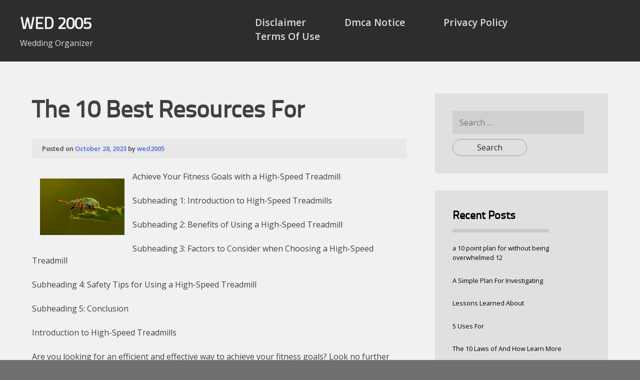

--- FILE ---
content_type: text/html; charset=UTF-8
request_url: http://www.wed2005.org/the-10-best-resources-for-8/
body_size: 8148
content:
<!doctype html>
<html lang="en-US">
<head>
	<meta charset="UTF-8">
	<meta name="viewport" content="width=device-width, initial-scale=1">
	<link rel="profile" href="http://gmpg.org/xfn/11">

	<title>The 10 Best Resources For &#8211; WED 2005</title>
<link rel='dns-prefetch' href='//fonts.googleapis.com' />
<link rel='dns-prefetch' href='//s.w.org' />
<link rel="alternate" type="application/rss+xml" title="WED 2005 &raquo; Feed" href="http://www.wed2005.org/feed/" />
<link rel="alternate" type="application/rss+xml" title="WED 2005 &raquo; Comments Feed" href="http://www.wed2005.org/comments/feed/" />
<link rel="alternate" type="application/rss+xml" title="WED 2005 &raquo; The 10 Best Resources For Comments Feed" href="http://www.wed2005.org/the-10-best-resources-for-8/feed/" />
		<script type="text/javascript">
			window._wpemojiSettings = {"baseUrl":"https:\/\/s.w.org\/images\/core\/emoji\/11\/72x72\/","ext":".png","svgUrl":"https:\/\/s.w.org\/images\/core\/emoji\/11\/svg\/","svgExt":".svg","source":{"concatemoji":"http:\/\/www.wed2005.org\/wp-includes\/js\/wp-emoji-release.min.js?ver=5.0.22"}};
			!function(e,a,t){var n,r,o,i=a.createElement("canvas"),p=i.getContext&&i.getContext("2d");function s(e,t){var a=String.fromCharCode;p.clearRect(0,0,i.width,i.height),p.fillText(a.apply(this,e),0,0);e=i.toDataURL();return p.clearRect(0,0,i.width,i.height),p.fillText(a.apply(this,t),0,0),e===i.toDataURL()}function c(e){var t=a.createElement("script");t.src=e,t.defer=t.type="text/javascript",a.getElementsByTagName("head")[0].appendChild(t)}for(o=Array("flag","emoji"),t.supports={everything:!0,everythingExceptFlag:!0},r=0;r<o.length;r++)t.supports[o[r]]=function(e){if(!p||!p.fillText)return!1;switch(p.textBaseline="top",p.font="600 32px Arial",e){case"flag":return s([55356,56826,55356,56819],[55356,56826,8203,55356,56819])?!1:!s([55356,57332,56128,56423,56128,56418,56128,56421,56128,56430,56128,56423,56128,56447],[55356,57332,8203,56128,56423,8203,56128,56418,8203,56128,56421,8203,56128,56430,8203,56128,56423,8203,56128,56447]);case"emoji":return!s([55358,56760,9792,65039],[55358,56760,8203,9792,65039])}return!1}(o[r]),t.supports.everything=t.supports.everything&&t.supports[o[r]],"flag"!==o[r]&&(t.supports.everythingExceptFlag=t.supports.everythingExceptFlag&&t.supports[o[r]]);t.supports.everythingExceptFlag=t.supports.everythingExceptFlag&&!t.supports.flag,t.DOMReady=!1,t.readyCallback=function(){t.DOMReady=!0},t.supports.everything||(n=function(){t.readyCallback()},a.addEventListener?(a.addEventListener("DOMContentLoaded",n,!1),e.addEventListener("load",n,!1)):(e.attachEvent("onload",n),a.attachEvent("onreadystatechange",function(){"complete"===a.readyState&&t.readyCallback()})),(n=t.source||{}).concatemoji?c(n.concatemoji):n.wpemoji&&n.twemoji&&(c(n.twemoji),c(n.wpemoji)))}(window,document,window._wpemojiSettings);
		</script>
		<style type="text/css">
img.wp-smiley,
img.emoji {
	display: inline !important;
	border: none !important;
	box-shadow: none !important;
	height: 1em !important;
	width: 1em !important;
	margin: 0 .07em !important;
	vertical-align: -0.1em !important;
	background: none !important;
	padding: 0 !important;
}
</style>
<link rel='stylesheet' id='wp-block-library-css'  href='http://www.wed2005.org/wp-includes/css/dist/block-library/style.min.css?ver=5.0.22' type='text/css' media='all' />
<link rel='stylesheet' id='bizmark-fonts-css'  href='//fonts.googleapis.com/css?family=Open+Sans%3A400%2C600%2C700&#038;ver=5.0.22' type='text/css' media='all' />
<link rel='stylesheet' id='bizmark-style-css'  href='http://www.wed2005.org/wp-content/themes/bizmark/style.css?ver=5.0.22' type='text/css' media='all' />
<script type='text/javascript' src='http://www.wed2005.org/wp-includes/js/jquery/jquery.js?ver=1.12.4'></script>
<script type='text/javascript' src='http://www.wed2005.org/wp-includes/js/jquery/jquery-migrate.min.js?ver=1.4.1'></script>
<link rel='https://api.w.org/' href='http://www.wed2005.org/wp-json/' />
<link rel="EditURI" type="application/rsd+xml" title="RSD" href="http://www.wed2005.org/xmlrpc.php?rsd" />
<link rel="wlwmanifest" type="application/wlwmanifest+xml" href="http://www.wed2005.org/wp-includes/wlwmanifest.xml" /> 
<link rel='prev' title='&#8211; My Most Valuable Tips' href='http://www.wed2005.org/my-most-valuable-tips-5/' />
<link rel='next' title='5 Takeaways That I Learned About' href='http://www.wed2005.org/5-takeaways-that-i-learned-about-10/' />
<meta name="generator" content="WordPress 5.0.22" />
<link rel="canonical" href="http://www.wed2005.org/the-10-best-resources-for-8/" />
<link rel='shortlink' href='http://www.wed2005.org/?p=589' />
<link rel="alternate" type="application/json+oembed" href="http://www.wed2005.org/wp-json/oembed/1.0/embed?url=http%3A%2F%2Fwww.wed2005.org%2Fthe-10-best-resources-for-8%2F" />
<link rel="alternate" type="text/xml+oembed" href="http://www.wed2005.org/wp-json/oembed/1.0/embed?url=http%3A%2F%2Fwww.wed2005.org%2Fthe-10-best-resources-for-8%2F&#038;format=xml" />
<!-- MagenetMonetization V: 1.0.29.2--><!-- MagenetMonetization 1 --><!-- MagenetMonetization 1.1 --><script type="text/javascript">var bizmarkFrontPage = false;</script><link rel="pingback" href="http://www.wed2005.org/xmlrpc.php">		<style type="text/css">.recentcomments a{display:inline !important;padding:0 !important;margin:0 !important;}</style>
		</head>

<body class="post-template-default single single-post postid-589 single-format-standard">
<div id="page" class="site">

<a class="skip-link screen-reader-text" href="#content">Skip to content</a>
	
<div class="outerContainer">

	<header id="masthead" class="site-header">
		
		<div class="responsive-container">
		
			<div class="site-branding">
				
				<h1>WED 2005</h1><p class="site-description">Wedding Organizer</p>				
				<span class="menu-button"></span>

			</div><!-- .site-branding -->

			<nav id="site-navigation" class="main-navigation">
				
				<div class="menu-container">
				
					<div id="primary-menu" class="menu"><ul>
<li class="page_item page-item-16"><a href="http://www.wed2005.org/disclaimer/">Disclaimer</a></li>
<li class="page_item page-item-17"><a href="http://www.wed2005.org/dmca-notice/">Dmca Notice</a></li>
<li class="page_item page-item-18"><a href="http://www.wed2005.org/privacy-policy-2/">Privacy Policy</a></li>
<li class="page_item page-item-19"><a href="http://www.wed2005.org/terms-of-use/">Terms Of Use</a></li>
</ul></div>
				
				</div><!-- .menu-container -->

			</nav><!-- #site-navigation -->
		
		</div>
		
	</header><!-- #masthead -->
	
	
	<div id="content" class="site-content">

	<div id="primary" class="content-area">
		<main id="main" class="site-main">

		
<article id="post-589" class="post-589 post type-post status-publish format-standard hentry category-foods-culinary">
	<header class="entry-header">
		<h1 class="entry-title">The 10 Best Resources For</h1>			<div class="entry-meta">
				<span class="posted-on">Posted on <a href="http://www.wed2005.org/the-10-best-resources-for-8/" rel="bookmark"><time class="entry-date published updated" datetime="2023-10-28T07:39:25+00:00">October 28, 2023</time></a></span><span class="byline"> by <span class="author vcard"><a class="url fn n" href="http://www.wed2005.org/author/wed2005/">wed2005</a></span></span>			</div><!-- .entry-meta -->
			</header><!-- .entry-header -->

	
	<div class="entry-content">
		<p><img src="https://images.unsplash.com/photo-1624806462054-836d2c66169e?crop=entropy&amp;cs=tinysrgb&amp;fit=max&amp;fm=jpg&amp;ixid=M3wzNjUyOXwwfDF8c2VhcmNofDIwfHxwZXN0JTIwY29udHJvbHxlbnwwfHx8fDE2OTIwODExMTF8MA&amp;ixlib=rb-4.0.3&amp;q=80&amp;w=1080" style="width:169px;float:left;margin:1em" />Achieve Your Fitness Goals with a High-Speed Treadmill</p>
<p>Subheading 1: Introduction to High-Speed Treadmills</p>
<p>Subheading 2: Benefits of Using a High-Speed Treadmill</p>
<p>Subheading 3: Factors to Consider when Choosing a High-Speed Treadmill</p>
<p>Subheading 4: Safety Tips for Using a High-Speed Treadmill</p>
<p>Subheading 5: Conclusion</p>
<p>Introduction to High-Speed Treadmills</p>
<p>Are you looking for an efficient and effective way to achieve your fitness goals? Look no further than a high-speed treadmill. High-speed treadmills are a popular choice amongst fitness enthusiasts due to their ability to provide an intense cardiovascular workout in a controlled environment. In this article, we will explore the benefits of using a high-speed treadmill, factors to consider when choosing one, and safety tips to ensure a safe workout experience.</p>
<p>Benefits of Using a High-Speed Treadmill</p>
<p>1. Enhanced Cardiovascular Fitness: High-speed treadmills allow you to increase your heart rate and improve your cardiovascular fitness. Regular use of a high-speed treadmill can help strengthen your heart and lungs, and improve oxygen circulation throughout your body.</p>
<p>2. Weight Loss and Calorie Burn: If weight loss is your goal, a high-speed treadmill can be a valuable tool. By increasing the speed and incline, you can intensify your workout, leading to higher calorie burn. The combination of a high-speed workout and a calorie-controlled diet can aid in achieving your weight loss goals.</p>
<p>3. Convenience and Accessibility: High-speed treadmills provide convenience and accessibility, allowing you to workout whenever you want, regardless of weather conditions. Whether it&#8217;s early morning or late at night, you have the flexibility to exercise at your convenience, saving you time and effort compared to outdoor activities.</p>
<p>4. Customizable Workouts: Most high-speed treadmills come equipped with a variety of workout programs that can be tailored to your fitness level and goals. Whether you prefer interval training, hill sprints, or endurance runs, a high-speed treadmill offers a wide range of options to keep your workouts engaging and challenging.</p>
<p>Factors to Consider when Choosing a High-Speed Treadmill</p>
<p>1. Motor Power: The motor power of a high-speed treadmill is a crucial factor to consider. Look for a treadmill with a powerful motor that can sustain high speeds without straining. A motor with a minimum continuous horsepower (CHP) of at least 3.0 is recommended for high-speed workouts.</p>
<p>2. Running Surface: The size and quality of the running surface should be taken into account. A wider and longer running surface provides more stability and comfort, especially during high-speed workouts. Aim for a running surface that is at least 20 inches wide and 55 inches long for optimal performance.</p>
<p>3. Speed Range: High-speed treadmills should offer a wide range of speed settings to accommodate various fitness levels. Look for a treadmill that can reach speeds of at least 12 mph or higher. This will allow you to challenge yourself and progress as your fitness improves.</p>
<p>4. Incline and Decline Options: Consider a high-speed treadmill with adjustable incline and decline capabilities. This feature allows you to mimic outdoor terrains and engage different muscle groups, providing a more varied and effective workout.</p>
<p>Safety Tips for Using a High-Speed Treadmill</p>
<p>1. Warm-up and Cool Down: Always start your workout with a proper warm-up, including dynamic stretches and light cardio. Similarly, end your workout with a cool-down period to gradually lower your heart rate and prevent muscle soreness.</p>
<p>2. Use Safety Features: Familiarize yourself with the emergency stop button and safety clip on the treadmill. Attach the safety clip to your clothing so that if you fall or lose control, the treadmill will automatically stop, preventing any accidents.</p>
<p>3. Proper Footwear: Wear appropriate athletic shoes with good cushioning and support to minimize the risk of injury. Avoid using the treadmill barefoot or with improper footwear.</p>
<p>4. Hydration: Stay hydrated during your workout by having water readily available. Take short breaks to hydrate and replenish your body with fluids.</p>
<p>Conclusion</p>
<p>A high-speed treadmill is an excellent addition to any fitness routine, offering numerous benefits such as enhanced</p>
<p><a href="https://highspeedtreadmillblog.mystrikingly.com/blog/achieve-your-fitness-goals-with-a-high-speed-treadmill">News For This Month: </a></p>
<p><a href=" ">The Essential Laws of Explained</a></p>
	</div><!-- .entry-content -->

	<footer class="entry-footer">
		<div class="cat-links"><span>Posted in:</span><a href="http://www.wed2005.org/category/foods-culinary/" rel="category tag">Foods &amp; Culinary</a></div>	</footer><!-- .entry-footer -->
</article><!-- #post-589 -->

	<nav class="navigation post-navigation" role="navigation">
		<h2 class="screen-reader-text">Post navigation</h2>
		<div class="nav-links"><div class="nav-previous"><a href="http://www.wed2005.org/my-most-valuable-tips-5/" rel="prev">&#8211; My Most Valuable Tips</a></div><div class="nav-next"><a href="http://www.wed2005.org/5-takeaways-that-i-learned-about-10/" rel="next">5 Takeaways That I Learned About</a></div></div>
	</nav>
<div id="comments" class="comments-area">

		<div id="respond" class="comment-respond">
		<h3 id="reply-title" class="comment-reply-title">Leave a Reply <small><a rel="nofollow" id="cancel-comment-reply-link" href="/the-10-best-resources-for-8/#respond" style="display:none;">Cancel reply</a></small></h3>			<form action="http://www.wed2005.org/wp-comments-post.php" method="post" id="commentform" class="comment-form" novalidate>
				<p class="comment-notes"><span id="email-notes">Your email address will not be published.</span> Required fields are marked <span class="required">*</span></p><p class="comment-form-comment"><label for="comment">Comment</label> <textarea id="comment" name="comment" cols="45" rows="8" maxlength="65525" required="required"></textarea></p><p class="comment-form-author"><label for="author">Name <span class="required">*</span></label> <input id="author" name="author" type="text" value="" size="30" maxlength="245" required='required' /></p>
<p class="comment-form-email"><label for="email">Email <span class="required">*</span></label> <input id="email" name="email" type="email" value="" size="30" maxlength="100" aria-describedby="email-notes" required='required' /></p>
<p class="comment-form-url"><label for="url">Website</label> <input id="url" name="url" type="url" value="" size="30" maxlength="200" /></p>
<p class="form-submit"><input name="submit" type="submit" id="submit" class="submit" value="Post Comment" /> <input type='hidden' name='comment_post_ID' value='589' id='comment_post_ID' />
<input type='hidden' name='comment_parent' id='comment_parent' value='0' />
</p>
			<!-- Anti-spam Reloaded plugin wordpress.org/plugins/anti-spam-reloaded/ -->
			<p class="antispamrel-group" style="clear: both;">
				<label>Current ye<span style="display: none;">ignore me</span>@r<span class="required">*</span>
				</label>
				<input type="hidden" name="antspmrl-a" class="antispamrel-control-a" value="2025" />
				<input type="text" name="antspmrl-q" class="antispamrel-control-q" value="0" autocomplete="off" />
			</p>
			<p class="antispamrel-group" style="display: none;">
				<label>Leave this field empty</label>
				<input type="text" name="antspmrl-e-email-url-website" class="antispamrel-control-e" value="" autocomplete="off" />
			</p>
					</form>
			</div><!-- #respond -->
	
</div><!-- #comments -->

		</main><!-- #main -->
	</div><!-- #primary -->

<!-- MagenetMonetization 4 -->
<aside id="secondary" class="widgetsContainer">
	<!-- MagenetMonetization 5 --><section id="search-2" class="widget widgetContainer widget_search"><div class="widgetContainerInner"><form role="search" method="get" class="search-form" action="http://www.wed2005.org/">
				<label>
					<span class="screen-reader-text">Search for:</span>
					<input type="search" class="search-field" placeholder="Search &hellip;" value="" name="s" />
				</label>
				<input type="submit" class="search-submit" value="Search" />
			</form></div></section><!-- MagenetMonetization 5 -->		<section id="recent-posts-2" class="widget widgetContainer widget_recent_entries"><div class="widgetContainerInner">		<h2 class="widget-title"><span>Recent Posts</span></h2>		<ul>
											<li>
					<a href="http://www.wed2005.org/a-10-point-plan-for-without-being-overwhelmed-12/">a 10 point plan for without being overwhelmed 12</a>
									</li>
											<li>
					<a href="http://www.wed2005.org/a-simple-plan-for-investigating-4/">A Simple Plan For Investigating</a>
									</li>
											<li>
					<a href="http://www.wed2005.org/lessons-learned-about-9/">Lessons Learned About</a>
									</li>
											<li>
					<a href="http://www.wed2005.org/5-uses-for-11/">5 Uses For</a>
									</li>
											<li>
					<a href="http://www.wed2005.org/the-10-laws-of-and-how-learn-more-4/">The 10 Laws of  And How Learn More</a>
									</li>
					</ul>
		</div></section><!-- MagenetMonetization 5 --><section id="recent-comments-2" class="widget widgetContainer widget_recent_comments"><div class="widgetContainerInner"><h2 class="widget-title"><span>Recent Comments</span></h2><ul id="recentcomments"><li class="recentcomments"><span class="comment-author-link"><a href='http://www.bahis298.com/' rel='external nofollow' class='url'>bahis siteleri listesi</a></span> on <a href="http://www.wed2005.org/tips-for-finding-lovely-contemporary-wedding-dresses/#comment-800">Tips for Finding Lovely Contemporary Wedding Dresses</a></li></ul></div></section><!-- MagenetMonetization 5 --><section id="archives-2" class="widget widgetContainer widget_archive"><div class="widgetContainerInner"><h2 class="widget-title"><span>Archives</span></h2>		<ul>
			<li><a href='http://www.wed2005.org/2025/09/'>September 2025</a></li>
	<li><a href='http://www.wed2005.org/2023/12/'>December 2023</a></li>
	<li><a href='http://www.wed2005.org/2023/11/'>November 2023</a></li>
	<li><a href='http://www.wed2005.org/2023/10/'>October 2023</a></li>
	<li><a href='http://www.wed2005.org/2023/09/'>September 2023</a></li>
	<li><a href='http://www.wed2005.org/2021/04/'>April 2021</a></li>
	<li><a href='http://www.wed2005.org/2021/02/'>February 2021</a></li>
	<li><a href='http://www.wed2005.org/2021/01/'>January 2021</a></li>
	<li><a href='http://www.wed2005.org/2020/12/'>December 2020</a></li>
	<li><a href='http://www.wed2005.org/2020/11/'>November 2020</a></li>
	<li><a href='http://www.wed2005.org/2020/10/'>October 2020</a></li>
	<li><a href='http://www.wed2005.org/2020/09/'>September 2020</a></li>
	<li><a href='http://www.wed2005.org/2020/08/'>August 2020</a></li>
	<li><a href='http://www.wed2005.org/2020/07/'>July 2020</a></li>
	<li><a href='http://www.wed2005.org/2020/06/'>June 2020</a></li>
	<li><a href='http://www.wed2005.org/2020/05/'>May 2020</a></li>
	<li><a href='http://www.wed2005.org/2020/03/'>March 2020</a></li>
		</ul>
		</div></section><!-- MagenetMonetization 5 --><section id="categories-2" class="widget widgetContainer widget_categories"><div class="widgetContainerInner"><h2 class="widget-title"><span>Categories</span></h2>		<ul>
	<li class="cat-item cat-item-9"><a href="http://www.wed2005.org/category/advertising-marketing/" >Advertising &amp; Marketing</a>
</li>
	<li class="cat-item cat-item-19"><a href="http://www.wed2005.org/category/arts-entertainment/" >Arts &amp; Entertainment</a>
</li>
	<li class="cat-item cat-item-7"><a href="http://www.wed2005.org/category/auto-motor/" >Auto &amp; Motor</a>
</li>
	<li class="cat-item cat-item-2"><a href="http://www.wed2005.org/category/business-products-services/" >Business Products &amp; Services</a>
</li>
	<li class="cat-item cat-item-21"><a href="http://www.wed2005.org/category/clothing-fashion/" >Clothing &amp; Fashion</a>
</li>
	<li class="cat-item cat-item-13"><a href="http://www.wed2005.org/category/employment/" >Employment</a>
</li>
	<li class="cat-item cat-item-18"><a href="http://www.wed2005.org/category/financial/" >Financial</a>
</li>
	<li class="cat-item cat-item-14"><a href="http://www.wed2005.org/category/foods-culinary/" >Foods &amp; Culinary</a>
</li>
	<li class="cat-item cat-item-16"><a href="http://www.wed2005.org/category/health-fitness/" >Health &amp; Fitness</a>
</li>
	<li class="cat-item cat-item-8"><a href="http://www.wed2005.org/category/health-care-medical/" >Health Care &amp; Medical</a>
</li>
	<li class="cat-item cat-item-17"><a href="http://www.wed2005.org/category/home-products-services/" >Home Products &amp; Services</a>
</li>
	<li class="cat-item cat-item-24"><a href="http://www.wed2005.org/category/internet-services/" >Internet Services</a>
</li>
	<li class="cat-item cat-item-22"><a href="http://www.wed2005.org/category/miscellaneous/" >Miscellaneous</a>
</li>
	<li class="cat-item cat-item-11"><a href="http://www.wed2005.org/category/personal-product-services/" >Personal Product &amp; Services</a>
</li>
	<li class="cat-item cat-item-5"><a href="http://www.wed2005.org/category/pets-animals/" >Pets &amp; Animals</a>
</li>
	<li class="cat-item cat-item-20"><a href="http://www.wed2005.org/category/real-estate/" >Real Estate</a>
</li>
	<li class="cat-item cat-item-3"><a href="http://www.wed2005.org/category/relationships/" >Relationships</a>
</li>
	<li class="cat-item cat-item-15"><a href="http://www.wed2005.org/category/software/" >Software</a>
</li>
	<li class="cat-item cat-item-6"><a href="http://www.wed2005.org/category/sports-athletics/" >Sports &amp; Athletics</a>
</li>
	<li class="cat-item cat-item-12"><a href="http://www.wed2005.org/category/technology/" >Technology</a>
</li>
	<li class="cat-item cat-item-4"><a href="http://www.wed2005.org/category/travel/" >Travel</a>
</li>
	<li class="cat-item cat-item-1"><a href="http://www.wed2005.org/category/uncategorized/" >Uncategorized</a>
</li>
	<li class="cat-item cat-item-10"><a href="http://www.wed2005.org/category/web-resources/" >Web Resources</a>
</li>
		</ul>
</div></section><!-- MagenetMonetization 5 --><!-- MagenetMonetization 5 --><!-- MagenetMonetization 5 --><!-- MagenetMonetization 5 --><section id="sape_tizer-2" class="widget widgetContainer advert_tizer"><div class="widgetContainerInner"><script type="text/javascript">
<!--
var _acic={dataProvider:10};(function(){var e=document.createElement("script");e.type="text/javascript";e.async=true;e.src="https://www.acint.net/aci.js";var t=document.getElementsByTagName("script")[0];t.parentNode.insertBefore(e,t)})()
//-->
</script></div></section><!-- MagenetMonetization 5 --><!-- MagenetMonetization 5 --></aside><!-- #secondary -->
<!-- wmm d -->
	</div><!-- #content -->
	
	
	<footer id="colophon" class="site-footer">

		<div class="site-logo">
		
			<h1>WED 2005</h1>			<p>All rights reserved.</p>
		
		</div><!-- .site-logo -->
		
		<div class="footer-widgets">
		
			<div class="footerWidgetContainer">
						
				<section class="widget">
					
					<div class="widgetContainerInner">
					
						<h2 class="widget-title"><span>Pages</span></h2>
                        <ul>
                            <li class="page_item page-item-16"><a href="http://www.wed2005.org/disclaimer/">Disclaimer</a></li>
<li class="page_item page-item-17"><a href="http://www.wed2005.org/dmca-notice/">Dmca Notice</a></li>
<li class="page_item page-item-18"><a href="http://www.wed2005.org/privacy-policy-2/">Privacy Policy</a></li>
<li class="page_item page-item-19"><a href="http://www.wed2005.org/terms-of-use/">Terms Of Use</a></li>
                        </ul>						
					
					</div>
					
				</section>
			
			 
			</div><!-- .footerWidgetContainer -->
			
			<div class="footerWidgetContainer">
						
				<section class="widget">
					
					<div class="widgetContainerInner">
					
						<h2 class="widget-title"><span>Meta</span></h2>
                        <ul>
                                                        <li><a href="http://www.wed2005.org/wp-login.php">Log in</a></li>
                                                    </ul>						
					
					</div>
					
				</section>		
			
			 			
			</div><!-- .footerWidgetContainer -->
			
			<div class="footerWidgetContainer">
						
				<section class="widget">
					
					<div class="widgetContainerInner">
					
						<h2 class="widget-title"><span>Archives</span></h2>
                        <ul>
							 	<li><a href='http://www.wed2005.org/2025/09/'>September 2025</a></li>
	<li><a href='http://www.wed2005.org/2023/12/'>December 2023</a></li>
	<li><a href='http://www.wed2005.org/2023/11/'>November 2023</a></li>
	<li><a href='http://www.wed2005.org/2023/10/'>October 2023</a></li>
	<li><a href='http://www.wed2005.org/2023/09/'>September 2023</a></li>
	<li><a href='http://www.wed2005.org/2021/04/'>April 2021</a></li>
	<li><a href='http://www.wed2005.org/2021/02/'>February 2021</a></li>
	<li><a href='http://www.wed2005.org/2021/01/'>January 2021</a></li>
	<li><a href='http://www.wed2005.org/2020/12/'>December 2020</a></li>
	<li><a href='http://www.wed2005.org/2020/11/'>November 2020</a></li>
	<li><a href='http://www.wed2005.org/2020/10/'>October 2020</a></li>
	<li><a href='http://www.wed2005.org/2020/09/'>September 2020</a></li>
	<li><a href='http://www.wed2005.org/2020/08/'>August 2020</a></li>
	<li><a href='http://www.wed2005.org/2020/07/'>July 2020</a></li>
	<li><a href='http://www.wed2005.org/2020/06/'>June 2020</a></li>
	<li><a href='http://www.wed2005.org/2020/05/'>May 2020</a></li>
	<li><a href='http://www.wed2005.org/2020/03/'>March 2020</a></li>
                        </ul>						
					
					</div>
					
				</section>			
			
			 			
			</div><!-- .footerWidgetContainer -->			
		
		</div><!-- .footer-widgets -->
		
	
	</footer><!-- #colophon -->
</div><!-- #page -->
</div><!-- .outerContainer -->
<script type='text/javascript' src='http://www.wed2005.org/wp-content/plugins/anti-spam-reloaded/js/anti-spam.min.js?ver=6.4'></script>
<script type='text/javascript' src='http://www.wed2005.org/wp-content/themes/bizmark/assets/js/general.js?ver=20151215'></script>
<script type='text/javascript' src='http://www.wed2005.org/wp-content/themes/bizmark/assets/js/skip-link-focus-fix.js?ver=20151215'></script>
<script type='text/javascript' src='http://www.wed2005.org/wp-includes/js/comment-reply.min.js?ver=5.0.22'></script>
<script type='text/javascript' src='http://www.wed2005.org/wp-includes/js/wp-embed.min.js?ver=5.0.22'></script>

<div class="mads-block"></div></body>
</html>
<div class="mads-block"></div>

--- FILE ---
content_type: text/css
request_url: http://www.wed2005.org/wp-content/themes/bizmark/style.css?ver=5.0.22
body_size: 9783
content:
/*!
Theme Name: bizmark
Theme URI: 
Author: themealley
Author URI:
Description: business theme by themealley.
Version: 1.0.2
License: GNU General Public License v2 or later
License URI: LICENSE
Text Domain: bizmark
Tags: custom-background, custom-logo, custom-menu, featured-images, threaded-comments, translation-ready

This theme, like WordPress, is licensed under the GPL.
Use it to make something cool, have fun, and share what you've learned with others.

bizmark is based on Underscores https://underscores.me/, (C) 2012-2017 Automattic, Inc.
Underscores is distributed under the terms of the GNU GPL v2 or later.

Normalizing styles have been helped along thanks to the fine work of
Nicolas Gallagher and Jonathan Neal https://necolas.github.io/normalize.css/
*/
/*--------------------------------------------------------------
>>> TABLE OF CONTENTS:
----------------------------------------------------------------
# Normalize
# Typography
# Elements
# Forms
# Navigation
	## Links
	## Menus
# Accessibility
# Alignments
# Clearings
# Widgets
# Content
	## Posts and pages
	## Comments
# Infinite scroll
# Media
	## Captions
	## Galleries
--------------------------------------------------------------*/

@font-face {
  font-family: 'FontAwesome';
  src: url('assets/fonts/fontawesome/fontawesome-webfont.eot?v=4.7.0');
  src: url('assets/fonts/fontawesome/fontawesome-webfont.eot?#iefix&v=4.7.0') format('embedded-opentype'), 
  url('assets/fonts/fontawesome/fontawesome-webfont.woff2?v=4.7.0') format('woff2'), 
  url('assets/fonts/fontawesome/fontawesome-webfont.woff?v=4.7.0') format('woff'), 
  url('assets/fonts/fontawesome/fontawesome-webfont.ttf?v=4.7.0') format('truetype'), 
  url('assets/fonts/fontawesome/fontawesome-webfont.svg?v=4.7.0#fontawesomeregular') format('svg');
  font-weight: normal;
  font-style: normal;
} 

@font-face {
    font-family: 'TitilliumText22LRegular';
    src: url('assets/fonts/titillium/TitilliumText22L003-webfont.eot');
    src: url('assets/fonts/titillium/TitilliumText22L003-webfont.eot?#iefix') format('embedded-opentype'),
         url('assets/fonts/titillium/TitilliumText22L003-webfont.woff') format('woff'),
         url('assets/fonts/titillium/TitilliumText22L003-webfont.ttf') format('truetype'),
         url('assets/fonts/titillium/TitilliumText22L003-webfont.svg#TitilliumText22LRegular') format('svg');
    font-weight: normal;
    font-style: normal;

}

@font-face {
    font-family: 'TitilliumText22LMedium';
    src: url('assets/fonts/titillium/TitilliumText22L004-webfont.eot');
    src: url('assets/fonts/titillium/TitilliumText22L004-webfont.eot?#iefix') format('embedded-opentype'),
         url('assets/fonts/titillium/TitilliumText22L004-webfont.woff') format('woff'),
         url('assets/fonts/titillium/TitilliumText22L004-webfont.ttf') format('truetype'),
         url('assets/fonts/titillium/TitilliumText22L004-webfont.svg#TitilliumText22LMedium') format('svg');
    font-weight: normal;
    font-style: normal;

}

/*--------------------------------------------------------------
# Normalize
--------------------------------------------------------------*/
/* normalize.css v8.0.0 | MIT License | github.com/necolas/normalize.css */

/* Document
	 ========================================================================== */

/**
 * 1. Correct the line height in all browsers.
 * 2. Prevent adjustments of font size after orientation changes in iOS.
 */

html {
	line-height: 1.15; /* 1 */
	-webkit-text-size-adjust: 100%; /* 2 */
}

/* Sections
	 ========================================================================== */

/**
 * Remove the margin in all browsers.
 */

body {
	margin: 0;
}

/**
 * Correct the font size and margin on `h1` elements within `section` and
 * `article` contexts in Chrome, Firefox, and Safari.
 */

h1 {
	font-size: 2em;
	margin: 0.67em 0;
}

/* Grouping content
	 ========================================================================== */

/**
 * 1. Add the correct box sizing in Firefox.
 * 2. Show the overflow in Edge and IE.
 */

hr {
	box-sizing: content-box; /* 1 */
	height: 0; /* 1 */
	overflow: visible; /* 2 */
}

/**
 * 1. Correct the inheritance and scaling of font size in all browsers.
 * 2. Correct the odd `em` font sizing in all browsers.
 */

pre {
	font-family: monospace, monospace; /* 1 */
	font-size: 1em; /* 2 */
}

/* Text-level semantics
	 ========================================================================== */

/**
 * Remove the gray background on active links in IE 10.
 */

a {
	background-color: transparent;
}

/**
 * 1. Remove the bottom border in Chrome 57-
 * 2. Add the correct text decoration in Chrome, Edge, IE, Opera, and Safari.
 */

abbr[title] {
	border-bottom: none; /* 1 */
	text-decoration: underline; /* 2 */
	text-decoration: underline dotted; /* 2 */
}

/**
 * Add the correct font weight in Chrome, Edge, and Safari.
 */

b,
strong {
	font-weight: bolder;
}

/**
 * 1. Correct the inheritance and scaling of font size in all browsers.
 * 2. Correct the odd `em` font sizing in all browsers.
 */

code,
kbd,
samp {
	font-family: monospace, monospace; /* 1 */
	font-size: 1em; /* 2 */
}

/**
 * Add the correct font size in all browsers.
 */

small {
	font-size: 80%;
}

/**
 * Prevent `sub` and `sup` elements from affecting the line height in
 * all browsers.
 */

sub,
sup {
	font-size: 75%;
	line-height: 0;
	position: relative;
	vertical-align: baseline;
}

sub {
	bottom: -0.25em;
}

sup {
	top: -0.5em;
}

/* Embedded content
	 ========================================================================== */

/**
 * Remove the border on images inside links in IE 10.
 */

img {
	border-style: none;
}

/* Forms
	 ========================================================================== */

/**
 * 1. Change the font styles in all browsers.
 * 2. Remove the margin in Firefox and Safari.
 */

button,
input,
optgroup,
select,
textarea {
	font-family: inherit; /* 1 */
	font-size: 100%; /* 1 */
	line-height: 1.15; /* 1 */
	margin: 0; /* 2 */
}

/**
 * Show the overflow in IE.
 * 1. Show the overflow in Edge.
 */

button,
input { /* 1 */
	overflow: visible;
}

/**
 * Remove the inheritance of text transform in Edge, Firefox, and IE.
 * 1. Remove the inheritance of text transform in Firefox.
 */

button,
select { /* 1 */
	text-transform: none;
}

/**
 * Correct the inability to style clickable types in iOS and Safari.
 */

button,
[type="button"],
[type="reset"],
[type="submit"] {
	-webkit-appearance: button;
}

/**
 * Remove the inner border and padding in Firefox.
 */

button::-moz-focus-inner,
[type="button"]::-moz-focus-inner,
[type="reset"]::-moz-focus-inner,
[type="submit"]::-moz-focus-inner {
	border-style: none;
	padding: 0;
}

/**
 * Restore the focus styles unset by the previous rule.
 */

button:-moz-focusring,
[type="button"]:-moz-focusring,
[type="reset"]:-moz-focusring,
[type="submit"]:-moz-focusring {
	outline: 1px dotted ButtonText;
}

/**
 * Correct the padding in Firefox.
 */

fieldset {
	padding: 0.35em 0.75em 0.625em;
}

/**
 * 1. Correct the text wrapping in Edge and IE.
 * 2. Correct the color inheritance from `fieldset` elements in IE.
 * 3. Remove the padding so developers are not caught out when they zero out
 *		`fieldset` elements in all browsers.
 */

legend {
	box-sizing: border-box; /* 1 */
	color: inherit; /* 2 */
	display: table; /* 1 */
	max-width: 100%; /* 1 */
	padding: 0; /* 3 */
	white-space: normal; /* 1 */
}

/**
 * Add the correct vertical alignment in Chrome, Firefox, and Opera.
 */

progress {
	vertical-align: baseline;
}

/**
 * Remove the default vertical scrollbar in IE 10+.
 */

textarea {
	overflow: auto;
}

/**
 * 1. Add the correct box sizing in IE 10.
 * 2. Remove the padding in IE 10.
 */

[type="checkbox"],
[type="radio"] {
	box-sizing: border-box; /* 1 */
	padding: 0; /* 2 */
}

/**
 * Correct the cursor style of increment and decrement buttons in Chrome.
 */

[type="number"]::-webkit-inner-spin-button,
[type="number"]::-webkit-outer-spin-button {
	height: auto;
}

/**
 * 1. Correct the odd appearance in Chrome and Safari.
 * 2. Correct the outline style in Safari.
 */

[type="search"] {
	-webkit-appearance: textfield; /* 1 */
	outline-offset: -2px; /* 2 */
}

/**
 * Remove the inner padding in Chrome and Safari on macOS.
 */

[type="search"]::-webkit-search-decoration {
	-webkit-appearance: none;
}

/**
 * 1. Correct the inability to style clickable types in iOS and Safari.
 * 2. Change font properties to `inherit` in Safari.
 */

::-webkit-file-upload-button {
	-webkit-appearance: button; /* 1 */
	font: inherit; /* 2 */
}

/* Interactive
	 ========================================================================== */

/*
 * Add the correct display in Edge, IE 10+, and Firefox.
 */

details {
	display: block;
}

/*
 * Add the correct display in all browsers.
 */

summary {
	display: list-item;
}

/* Misc
	 ========================================================================== */

/**
 * Add the correct display in IE 10+.
 */

template {
	display: none;
}

/**
 * Add the correct display in IE 10.
 */

[hidden] {
	display: none;
}

/*--------------------------------------------------------------
# Typography
--------------------------------------------------------------*/
body,
button,
input,
select,
optgroup,
textarea {
	color: #404040;
	font-family: 'Open Sans', sans-serif;
	font-size: 16px;
	font-size: 1rem;
	line-height: 1.5;
}

h1, h2, h3, h4, h5, h6 {
	clear: both;
	font-family: 'TitilliumText22LRegular', sans-serif;
}

p {
	margin-bottom: 1.5em;
}

dfn, cite, em, i {
	font-style: italic;
}

blockquote {
	margin: 0 1.5em;
}

address {
	margin: 0 0 1.5em;
}

pre {
	background: #eee;
	font-family: "Courier 10 Pitch", Courier, monospace;
	font-size: 15px;
	font-size: 0.9375rem;
	line-height: 1.6;
	margin-bottom: 1.6em;
	max-width: 100%;
	overflow: auto;
	padding: 1.6em;
}

code, kbd, tt, var {
	font-family: Monaco, Consolas, "Andale Mono", "DejaVu Sans Mono", monospace;
	font-size: 15px;
	font-size: 0.9375rem;
}

abbr, acronym {
	border-bottom: 1px dotted #666;
	cursor: help;
}

mark, ins {
	background: #fff9c0;
	text-decoration: none;
}

big {
	font-size: 125%;
}

/*--------------------------------------------------------------
# Elements
--------------------------------------------------------------*/
html {
	box-sizing: border-box;
}

*,
*:before,
*:after {
	/* Inherit box-sizing to make it easier to change the property for components that leverage other behavior; see https://css-tricks.com/inheriting-box-sizing-probably-slightly-better-best-practice/ */
	box-sizing: inherit;
}

body {
	background: #707070;
	background: rgba(112,112,112, 1.0);
	/* Fallback for when there is no custom background color defined. */
}

hr {
	background-color: #ccc;
	border: 0;
	height: 1px;
	margin-bottom: 1.5em;
}

ul, ol {
	margin: 0 0 1.5em 3em;
}

ul {
	list-style: disc;
	overflow:auto;
}

ol {
	list-style: decimal;
}

li > ul,
li > ol {
	margin-bottom: 0;
	margin-left: 1.5em;
}

dt {
	font-weight: bold;
}

dd {
	margin: 0 1.5em 1.5em;
}

img {
	height: auto;
	/* Make sure images are scaled correctly. */
	max-width: 100%;
	/* Adhere to container width. */
}

figure {
	margin: 1em 0;
	/* Extra wide images within figure tags don't overflow the content area. */
}

table {
	margin: 0 0 1.5em;
	width: 100%;
}

/*--------------------------------------------------------------
# Forms
--------------------------------------------------------------*/
button,
input[type="button"],
input[type="reset"],
input[type="submit"] {
	border: 1px solid;
	border-color: #ccc #ccc #bbb;
	border-radius: 3px;
	background: #e6e6e6;
	color: rgba(0, 0, 0, 0.8);
	font-size: 12px;
	font-size: 0.75rem;
	line-height: 1;
	padding: .6em 1em .4em;
}

button:hover,
input[type="button"]:hover,
input[type="reset"]:hover,
input[type="submit"]:hover {
	border-color: #ccc #bbb #aaa;
}

button:active, button:focus,
input[type="button"]:active,
input[type="button"]:focus,
input[type="reset"]:active,
input[type="reset"]:focus,
input[type="submit"]:active,
input[type="submit"]:focus {
	border-color: #aaa #bbb #bbb;
}

input[type="text"],
input[type="email"],
input[type="url"],
input[type="password"],
input[type="search"],
input[type="number"],
input[type="tel"],
input[type="range"],
input[type="date"],
input[type="month"],
input[type="week"],
input[type="time"],
input[type="datetime"],
input[type="datetime-local"],
input[type="color"],
textarea {
	color: #666;
	border: 1px solid #ccc;
	border-radius: 3px;
	padding: 3px;
}

input[type="text"]:focus,
input[type="email"]:focus,
input[type="url"]:focus,
input[type="password"]:focus,
input[type="search"]:focus,
input[type="number"]:focus,
input[type="tel"]:focus,
input[type="range"]:focus,
input[type="date"]:focus,
input[type="month"]:focus,
input[type="week"]:focus,
input[type="time"]:focus,
input[type="datetime"]:focus,
input[type="datetime-local"]:focus,
input[type="color"]:focus,
textarea:focus {
	color: #111;
}

select {
	border: 1px solid #ccc;
}

textarea {
	width: 100%;
}

/*--------------------------------------------------------------
# Navigation
--------------------------------------------------------------*/
/*--------------------------------------------------------------
## Links
--------------------------------------------------------------*/
a {
	color: royalblue;
}

a:visited {
	color: purple;
}

a:hover, a:focus, a:active {
	color: midnightblue;
}

a:focus {
	outline: thin dotted;
}

a:hover, a:active {
	outline: 0;
}

/*--------------------------------------------------------------
## Menus
--------------------------------------------------------------*/


.main-navigation ul {
	list-style: none;
	margin: 0;
	padding-left: 0;
}

.main-navigation ul ul {
	box-shadow: 0 3px 3px rgba(0, 0, 0, 0.2);
	float: left;
	position: absolute;
	top: 100%;
	left: -999em;
	z-index: 99999;
}

.main-navigation ul ul ul {
	left: -999em;
	top: 0;
}

.main-navigation ul ul li:hover > ul,
.main-navigation ul ul li.focus > ul {
	left: 100%;
}

.main-navigation ul ul a {
	width: 200px;
}

.main-navigation ul li:hover > ul,
.main-navigation ul li.focus > ul {
	left: auto;
}

.main-navigation li {
	float: left;
	position: relative;
}

.main-navigation a {
	display: block;
	text-decoration: none;
}



.site-main .comment-navigation, .site-main
.posts-navigation, .site-main
.post-navigation {
	margin: 0 0 1.5em;
	overflow: hidden;
}

.comment-navigation .nav-previous,
.posts-navigation .nav-previous,
.post-navigation .nav-previous {
	float: left;
	width: 50%;
}

.comment-navigation .nav-next,
.posts-navigation .nav-next,
.post-navigation .nav-next {
	float: right;
	text-align: right;
	width: 50%;
}

/*--------------------------------------------------------------
# Accessibility
--------------------------------------------------------------*/
/* Text meant only for screen readers. */
.screen-reader-text {
	border: 0;
	clip: rect(1px, 1px, 1px, 1px);
	clip-path: inset(50%);
	height: 1px;
	margin: -1px;
	overflow: hidden;
	padding: 0;
	position: absolute !important;
	width: 1px;
	word-wrap: normal !important; /* Many screen reader and browser combinations announce broken words as they would appear visually. */
}

.screen-reader-text:focus {
	background-color: #f1f1f1;
	border-radius: 3px;
	box-shadow: 0 0 2px 2px rgba(0, 0, 0, 0.6);
	clip: auto !important;
	clip-path: none;
	color: #21759b;
	display: block;
	font-size: 14px;
	font-size: 0.875rem;
	font-weight: bold;
	height: auto;
	left: 5px;
	line-height: normal;
	padding: 15px 23px 14px;
	text-decoration: none;
	top: 5px;
	width: auto;
	z-index: 100000;
	/* Above WP toolbar. */
}

/* Do not show the outline on the skip link target. */
#content[tabindex="-1"]:focus {
	outline: 0;
}

/*--------------------------------------------------------------
# Alignments
--------------------------------------------------------------*/
.alignleft {
	display: inline;
	float: left;
	margin-right: 1.5em;
}

.alignright {
	display: inline;
	float: right;
	margin-left: 1.5em;
}

.aligncenter {
	clear: both;
	display: block;
	margin-left: auto;
	margin-right: auto;
}

/*--------------------------------------------------------------
# Clearings
--------------------------------------------------------------*/
.clear:before,
.clear:after,
.entry-content:before,
.entry-content:after,
.comment-content:before,
.comment-content:after,
.site-header:before,
.site-header:after,
.site-content:before,
.site-content:after,
.site-footer:before,
.site-footer:after {
	content: "";
	display: table;
	table-layout: fixed;
}

.clear:after,
.entry-content:after,
.comment-content:after,
.site-header:after,
.site-content:after,
.site-footer:after {
	clear: both;
}

/*--------------------------------------------------------------
# Widgets
--------------------------------------------------------------*/
.widget {
	margin: 0 0 1.5em;
	/* Make sure select elements fit in widgets. */
}

.widget select {
	max-width: 100%;
}

/*--------------------------------------------------------------
# Content
--------------------------------------------------------------*/
/*--------------------------------------------------------------
## Posts and pages
--------------------------------------------------------------*/
.sticky {
	display: block;
}

.hentry {
	margin: 0 0 1.5em;
}

.updated:not(.published) {
	display: none;
}

.page-content,
.entry-content,
.entry-summary {
	margin: 1.5em 0 0;
}

.page-links {
	clear: both;
	margin: 0 0 1.5em;
}

/*--------------------------------------------------------------
## Comments
--------------------------------------------------------------*/
.comment-content a {
	word-wrap: break-word;
}

.bypostauthor {
	display: block;
}

/*--------------------------------------------------------------
# Infinite scroll
--------------------------------------------------------------*/
/* Globally hidden elements when Infinite Scroll is supported and in use. */
.infinite-scroll .posts-navigation,
.infinite-scroll.neverending .site-footer {
	/* Theme Footer (when set to scrolling) */
	display: none;
}

/* When Infinite Scroll has reached its end we need to re-display elements that were hidden (via .neverending) before. */
.infinity-end.neverending .site-footer {
	display: block;
}

/*--------------------------------------------------------------
# Media
--------------------------------------------------------------*/
.page-content .wp-smiley,
.entry-content .wp-smiley,
.comment-content .wp-smiley {
	border: none;
	margin-bottom: 0;
	margin-top: 0;
	padding: 0;
}

/* Make sure embeds and iframes fit their containers. */
embed,
iframe,
object {
	max-width: 100%;
}

/* Make sure logo link wraps around logo image. */
.custom-logo-link {
	display: inline-block;
}

/*--------------------------------------------------------------
## Captions
--------------------------------------------------------------*/
.wp-caption {
	margin-bottom: 1.5em;
	max-width: 100%;
}

.wp-caption img[class*="wp-image-"] {
	display: block;
	margin-left: auto;
	margin-right: auto;
}

.wp-caption .wp-caption-text {
	margin: 0.8075em 0;
}

.wp-caption-text {
	text-align: center;
}

/*--------------------------------------------------------------
## Galleries
--------------------------------------------------------------*/
.gallery {
	margin-bottom: 1.5em;
}

.gallery-item {
	display: inline-block;
	text-align: center;
	vertical-align: top;
	width: 100%;
}

.gallery-columns-2 .gallery-item {
	max-width: 50%;
}

.gallery-columns-3 .gallery-item {
	max-width: 33.33%;
}

.gallery-columns-4 .gallery-item {
	max-width: 25%;
}

.gallery-columns-5 .gallery-item {
	max-width: 20%;
}

.gallery-columns-6 .gallery-item {
	max-width: 16.66%;
}

.gallery-columns-7 .gallery-item {
	max-width: 14.28%;
}

.gallery-columns-8 .gallery-item {
	max-width: 12.5%;
}

.gallery-columns-9 .gallery-item {
	max-width: 11.11%;
}

.gallery-caption {
	display: block;
}

.responsive-container{
	width:100%;
}

.outerContainer{
	width:100%;
	margin:0;
	background:#f1f1f1;
	background:rgba(241,241,241,1.0);
}

.site-header{
	width:100%;
	background:#2d2d2d;
	padding:0;
	overflow:auto;
}
.site-branding{
	width:100%;
	padding:5%;
	float:left;
	position:relative;
}
.site-branding h1{
	margin:0 0 0 0;
	color:rgba(255,255,255,0.94);
}
.site-branding p{
	margin:0 0 0 0;
	color:rgba(255,255,255,0.84);
}
.site-branding .menu-button{
	font-family: 'FontAwesome';
	position:absolute;
	top:50%;
	right:5%;
	font-size:1.4em;
	margin:-0.6em 0 0 0;
	color:rgba(255,255,255,0.84);
	cursor:pointer;
}
.site-branding .search-button{
	font-family: 'FontAwesome';
	position:absolute;
	top:50%;
	right:5%;
	font-size:1.4em;
	margin:-0.6em 4.0em 0 0;
	color:rgba(255,255,255,0.84);
	cursor:pointer;
}
.site-branding .account-button{
	font-family: 'FontAwesome';
	position:absolute;
	top:50%;
	right:5%;
	font-size:1.4em;
	margin:-0.6em 2.4em 0 0;
	color:rgba(255,255,255,0.84);
	cursor:pointer;
}
.site-branding .menu-button:before{
	content: "\f039";
}
.site-branding .search-button:before{
	content: "\f002";
}
.site-branding .account-button:before{
	content: "\f007";
}

.main-navigation{
	display: none;
	float: left;
	width: 100%;
	padding:10%;
	background:rgba(0,0,0,0.3);
}

.menu-container{
	width:100%;
	padding:10% 0;
}
.bizmark-menu{
	text-align:left;
}
.menu-container ul{
	list-style:none;
	margin:0;
	padding:0;
	display:inline-block;
}
.menu-container ul li{
	padding:0 0 1.0em 0;
	margin:0;
	font-weight:600;
	color:rgba(255,255,255,0.84);
	width:100%;
	font-size:1.2rem;
}
.menu-container ul li a{
	text-decoration:none;
	color:rgba(255,255,255,0.84);
	font-weight:600;
}

.site-navigation{
	width:100%;
	float:left;	
}
.site-meta{
	width:100%;
	float:left;		
}

.site-footer{
	width:100%;
	background: #1f2022;
	padding:10%;
	overflow:auto;	
}

.site-logo{
	width:100%;
	text-align:center;
	float:left;
}
.site-logo p{
	width:100%;
	color:rgba(255,255,255,0.84);
	text-align:center;
}
.footer-widgets{
	width:100%;
	float:left;
	overflow:auto;
}
.footerWidgetContainer{
	width:100%;
	float:left;
}
.footerWidgetContainer .widget-title{
	font-size: 1.4rem;
	color: rgba(228,228,228,1.00);
	margin: 0 0 1.0em 0;
}
.footerWidgetContainer .widget-title span{
	display: inline-block;
	border-bottom: 7px solid rgba(229,229,229,0.10);
	padding: 0 3em 0.4em 0;
}
.footerWidgetContainer ul, .footerWidgetContainer ol{
	margin: 0 0 1.5em 0;
	list-style: none;
	padding: 0 0 0 0em;
}
.footerWidgetContainer ul li, .footerWidgetContainer ol li{
	margin: 0 0 0.6em 0;
	font-size: 0.8em;
}
.footerWidgetContainer a{
	color: rgba(235,235,235,1.00);
	text-decoration: none;
}

.footerWidgetContainer ul li ul {
	margin: 0 0 0.3em 1.6em;
	padding:0.3em 0;	
}
.footerWidgetContainer ul li ul li{
	margin: 0 0 0 0;
	padding:0.3em 0;
	border-bottom:0;	
}
.footerWidgetContainer .search-field{
	width:95%;
	margin-bottom:10px;
	border-radius:0;
	background:rgba(0,0,0,0.07);
	border:0;
	padding:0.7em 0 0.7em 5%;
	color: rgba(228,228,228,1.00);
}
.footerWidgetContainer .search-field:focus{
	color: rgba(228,228,228,1.00);
}
.footerWidgetContainer .search-submit{
	border:1px solid rgba(229,229,229,0.10);
	-webkit-border-radius: 1.2em;
	-moz-border-radius: 1.2em;
	border-radius: 1.2em;
	background: none;
	color: rgba(228,228,228,1.00);
	font-size: 1.0rem;
	line-height: 1;
	padding: 0.5em 3em;
}
.footerWidgetContainer select {
	width: 90%;
	margin:0;
	padding:2%;
	background:rgba(0,0,0,0.07);
	border:0;
	color: rgba(228,228,228,1.00);
}


.widgetContainer{
	width:100%;
	margin: 0 0 10% 0;
	background: rgba(0,0,0,0.07);
}
.widgetContainerInner{
	width: 100%;
	position: relative;
	margin: 0 auto;
	padding: 10%;
}
.widgetContainer .widget-title{
	font-size: 1.4rem;
	color:rgba(0,0,0,1.00);
	margin: 0 0 1.0em 0;
}
.widgetContainer .widget-title span{
	display: inline-block;
	border-bottom: 7px solid rgba(0,0,0,0.10);
	padding: 0 3em 0.4em 0;	
}
.widgetContainer ul, .widgetContainer ol{
	margin: 0 0 1.5em 0;
	list-style: none;
	padding: 0 0 0 0em;
}
.widgetContainer ul li, .widgetContainer ol li{
	margin: 0 0 1.0em 0;
	font-size: 0.8em;
	border-bottom:1px solid rgba(0,0,0,0.04);
	padding: 0 0 1.0em 0;
}
.widgetContainer a{
	color: rgba(0,0,0,1.00);
	text-decoration: none;
}
.widgetContainer ul li ul {
	margin: 0 0 0.3em 1.6em;
	padding:0.3em 0;	
}
.widgetContainer ul li ul li{
	margin: 0 0 0 0;
	padding:0.3em 0;
	border-bottom:0;	
}
.widgetContainer .search-field{
	width:95%;
	margin-bottom:10px;
	border-radius:0;
	background:rgba(0,0,0,0.07);
	border:0;
	padding:0.7em 0 0.7em 5%;
	color:#000;
}
.widgetContainer .search-field:focus{
	color:rgba(0,0,0,1.00);
}
.widgetContainer .search-submit{
	border:1px solid rgba(0,0,0,0.30);
	-webkit-border-radius: 1.2em;
	-moz-border-radius: 1.2em;
	border-radius: 1.2em;
	background: none;
	color: rgba(0, 0, 0, .8);
	font-size: 1.0rem;
	line-height: 1;
	padding: 0.5em 3em;
}
.widgetContainer select {
	width: 90%;
	margin:0;
	padding:2%;
	background:rgba(0,0,0,0.07);
	border:0;
}

.site-content{
	padding:5%;
	overflow:auto;
}
.content-area{
	width:100%;
	float:left;
	margin: 0 0 10% 0;
}
.widgetsContainer{
	width:100%;
	margin: 0 0 10% 0;
	float:left;
}

.entry-header{
	margin:0 0 1.5em 0;
}
.entry-header h2, .entry-header h1{
	font-size:3.0rem;
	font-weight:700;
	margin:0 0 0.4em 0;
}
.entry-header h2 a, .entry-header h1 a{
	text-decoration: none;
	color: rgba(0,0,0,1.00);
}

.entry-meta{
	font-size:0.8rem;
	font-weight:600;
	padding:10px 20px;
	background:rgba(0,0,0,0.04);
	border-top:0px solid rgba(0,0,0,0.30);
	border-bottom:0px solid rgba(0,0,0,0.30);
	-webkit-border-radius: 2px;
	-moz-border-radius: 2px;
	border-radius: 2px;	
}
.posted-on a, .byline a{
	text-decoration: none;
}

.entry-footer{
	padding:6% 0 0 0;
	font-size:0.8rem;
}

.cat-links{
	width:100%;
	padding:10px 0;
}
.cat-links span{
	margin:0 1.0em 1.0em 0;
	display: inline-block;
}
.cat-links a{
	display: inline-block;
	text-decoration: none;
	border:1px solid rgba(0,0,0,0.30);
	padding: 0.5em 3em;
	-webkit-border-radius: 1.2em;
	-moz-border-radius: 1.2em;
	border-radius: 1.2em;
	color: rgba(0,0,0,1.00);
	margin:0 1.0em 1.0em 0;
	font-weight:600;
}

.tags-links{
	width:100%;
	padding:10px 0;
}
.tags-links span{
	margin:0 1.0em 1.0em 0;
	display: inline-block;
}
.tags-links a{
	display: inline-block;
	text-decoration: none;
	border:1px solid rgba(0,0,0,0.30);
	padding: 0.5em 3em;
	-webkit-border-radius: 1.2em;
	-moz-border-radius: 1.2em;
	border-radius: 1.2em;
	color: rgba(0,0,0,1.00);
	margin:0 1.0em 1.0em 0;
	font-weight:600;
}

.entry-content{
	margin:0 0 1.5em 0;
}

/*
.posted-on a{
	display: inline-block;
	text-decoration: none;
	border:1px solid rgba(0,0,0,0.30);
	padding: 0.5em 3em;
	-webkit-border-radius: 1.2em;
	-moz-border-radius: 1.2em;
	border-radius: 1.2em;
	color: rgba(0,0,0,1.00);	
}
*/

.singlePageComents .navigation{
	overflow: auto;
	margin: 0 0 5% 0;
}
.singlePageComents .alignleft{
	display: block;
	float: left;
	margin: 0 0 2% 0;
}
.singlePageComents .alignright{
	display: block;
	float: left;
	margin: 0 0 2% 0;	
}
.singlePageComents .alignleft a{
	padding: 0.6em 2em 0.6em 2em;
	background: rgba(0,0,0,0.07);
	-webkit-border-radius: 2px;
	-moz-border-radius: 2px;
	border-radius: 2px;
	display: block;
	float: left;
	text-decoration: none;
	color:rgba(0,0,0,1.00);
	margin: 0;
	width: 100%;
	text-align: center;
}
.singlePageComents .alignleft a:before{

}
.singlePageComents .alignright a{
	padding: 0.6em 2em 0.6em 2em;
	background: rgba(0,0,0,0.09);
	-webkit-border-radius: 2px;
	-moz-border-radius: 2px;
	border-radius: 2px;
	display: block;
	float: left;
	text-decoration: none;
	color:rgba(0,0,0,1.00);
	margin: 0;
	width: 100%;
	text-align: center;
}
.singlePageComents .alignright a:after{

}

.nav-links{
	width: 100%;
	overflow: auto;
}
.nav-links .nav-previous{
	width:100%;
	margin:0 0 5% 0;
}
.nav-links .nav-previous a{
	padding: 0.6em 2em 0.6em 2em;
	background: rgba(0,0,0,0.07);
	-webkit-border-radius: 2px;
	-moz-border-radius: 2px;
	border-radius: 2px;
	display: block;
	float: left;
	text-decoration: none;
	color:rgba(0,0,0,1.00);
	margin: 0 0 1em 0;
	width: 100%;
	text-align:left;
}
.nav-links .nav-previous a:before{
	content: "\f053";
	font-family: 'FontAwesome';
	margin: 0 0.6em 0 0;	
}

.nav-links .nav-next{
	width:100%;
	margin:0 0 5% 0;	
}
.nav-links .nav-next a{
	padding: 0.6em 2em 0.6em 2em;
	background: rgba(0,0,0,0.09);
	-webkit-border-radius: 2px;
	-moz-border-radius: 2px;
	border-radius: 2px;
	display: block;
	float: left;
	text-decoration: none;
	color:rgba(0,0,0,1.00);
	margin: 0 0 1em 0;
	width: 100%;
	text-align:right;	
}
.nav-links .nav-next a:after{
	content: "\f054";
	font-family: 'FontAwesome';
	margin: 0 0 0 0.6em;	
}

.header-container{
	width:100%;
}
.header-container-overlay{
	width:100%;
	padding:10%;
	background: rgba(0,0,0,0.84);
}

/*--------------------------------------------------------------
Comments
--------------------------------------------------------------*/
.singlePageComents{
	width: 100%;
	padding: 0;
}
#comments{
	font-size: 1.4rem;
	margin: 0 0 2em 0;
}
.commentlist{
	list-style: none;
	margin: 0;
	padding: 0;
}
.commentlist > li{
	width: 100%;
	margin: 0 0 2em 0;
	padding: 10%;
	background: rgba(0,0,0,0.04);
	-webkit-border-radius: 2px;
	-moz-border-radius: 2px;
	border-radius: 2px;	
}
.commentlist .children{
	width: 100%;
	margin: 2em 0 0 0;
	background: rgba(0,0,0,0.04);
	list-style: none;
	padding: 4%;
}
.comment-reply-link{
	display: inline-block;
	text-decoration: none;
	border:1px solid rgba(0,0,0,0.30);
	padding: 0.5em 3em;
	-webkit-border-radius: 1.2em;
	-moz-border-radius: 1.2em;
	border-radius: 1.2em;
	color: rgba(0,0,0,1.00);
	font-size: 0.8rem;
}
.comment-metadata a{
	display: inline-block;
	text-decoration: none;
	border:1px solid rgba(0,0,0,0.30);
	padding: 0.5em 3em;
	-webkit-border-radius: 1.2em;
	-moz-border-radius: 1.2em;
	border-radius: 1.2em;
	color: rgba(0,0,0,1.00);
	font-size: 0.6rem;
}
.comment-author{
	position: relative;
	padding: 0 0 10px 40px;
}
.comment-author img{
	-webkit-border-radius: 50%;
	-moz-border-radius: 50%;
	border-radius: 50%;
	border:5px solid rgba(0,0,0,0.10);
	line-height:1;
	position: absolute;
	left: 0;
	top: 0;
}
.comment-author a{
	text-decoration: none;
	color: rgba(0,0,0,1.00);
}
.comment-respond{
	width: 100%;
	background: rgba(0,0,0,0.04);
	padding: 10%;
}
.logged-in-as a{
	display: inline-block;
	text-decoration: none;
	border-bottom:1px dotted rgba(0,0,0,0.30);
	color: rgba(0,0,0,1.00);
	font-size: 0.8rem;
	padding: 0 0 0.6em 0;
}
.comment-form-comment textarea{
	background: rgba(0,0,0,0.04);
	color: rgba(0,0,0,1.00);
	border:0px solid rgba(0,0,0,0.30);
}
.form-submit input, .form-submit input:focus{
	border:1px solid rgba(0,0,0,0.30);
	-webkit-border-radius: 1.2em;
	-moz-border-radius: 1.2em;
	border-radius: 1.2em;
	background: none;
	color: rgba(0, 0, 0, .8);
	font-size: 1.0rem;
	line-height: 1;
	padding: 0.5em 3em;
}

.singlePageComents .navigation{
	overflow: auto;
	margin: 0 0 5% 0;
}
.singlePageComents .alignleft{
	display: block;
	float: left;
	margin: 0 0 2% 0;
}
.singlePageComents .alignright{
	display: block;
	float: left;
	margin: 0 0 2% 0;	
}
.singlePageComents .alignleft a{
	padding: 0.6em 2em 0.6em 2em;
	background: rgba(0,0,0,0.07);
	-webkit-border-radius: 2px;
	-moz-border-radius: 2px;
	border-radius: 2px;
	display: block;
	float: left;
	text-decoration: none;
	color:rgba(0,0,0,1.00);
	margin: 0;
	width: 100%;
	text-align: center;
}
.singlePageComents .alignleft a:before{

}
.singlePageComents .alignright a{
	padding: 0.6em 2em 0.6em 2em;
	background: rgba(0,0,0,0.09);
	-webkit-border-radius: 2px;
	-moz-border-radius: 2px;
	border-radius: 2px;
	display: block;
	float: left;
	text-decoration: none;
	color:rgba(0,0,0,1.00);
	margin: 0;
	width: 100%;
	text-align: center;
}
.singlePageComents .alignright a:after{

}

/* Page */
.singlePageTitle{
	width: 100%;
}
.singlePageTitle h1{
	font-size: 3.6rem;
	margin: 0 0 1em 0;
	line-height: 1.2em;
}
.singlePageTitle a, .singlePageTitle a:visited, .singlePageTitle a:hover, .singlePageTitle a:focus, .singlePageTitle a:active {
	text-decoration:none;
	color: rgba(0,0,0,1.00);
}

.post{
	margin: 0 0 10% 0;
}

/* */
.entry-content p{
	margin: 0 0 1.5em 0;
}
.entry-content table{
	border-color:rgba(0,0,0,0.07);
	border-style:solid;
	border-width:1px 0 0 1px;
}
.entry-content table th, .entry-content table td{
	padding:0.7em 1em;
	border-color:rgba(0,0,0,0.07);
	border-style:solid;
	border-width:0 1px 1px 0;
}
.entry-content .more-link{
	background:rgba(0,0,0,0.05);
	-webkit-border-radius: 5px;
	-moz-border-radius: 5px;
	border-radius: 5px;
	padding:0.7em 1.5em 0.9em 1.5em;
	line-height:1;
	margin:0 0 0.5em 0;
	font-size:14px;
	font-size:1.0rem;
	text-decoration:none;
	display:inline-block;	
}
.entry-content .page-links a{
	background:rgba(0,0,0,0.15);
	-webkit-border-radius: 5px;
	-moz-border-radius: 5px;
	border-radius: 5px;
	padding:0.5em 1em 0.7em 1em;
	line-height:1;
	margin:0 0 0.5em 0.7em;
	font-size:14px;
	font-size:1.4rem;
	text-decoration:none;
	display:inline-block;	
}
.format-quote, .format-aside, .format-status, .format-link, .format-audio, .format-video{
	position:relative;
}
.format-quote blockquote{
	font-size:24px;
	font-size:2.4rem;
	border-left:none;
	margin:0;
}
.format-quote blockquote p, .format-aside p, .format-status p, .format-link p, .format-audio p, .format-video p{
	margin-bottom:0.5em;
}
.format-link p a{
	font-size:18px;
	font-size:1.8rem;
}
.format-quote blockquote cite{
	font-size:18px;
	font-size:1.8rem;
}
.format-quote blockquote cite a{
	margin-top:1em;
	text-decoration:none;
	background:rgba(0,0,0,0.15);
	-webkit-border-radius: 5px;
	-moz-border-radius: 5px;
	border-radius: 5px;
	padding:0.5em 1em 0.7em 1em;
	display:inline-block;
}
.entry-content-permalink{
	font-family: 'FontAwesome';
	position:absolute;
	bottom:0;
	right:0;
	background:rgba(0,0,0,0.15);
	-webkit-border-radius: 5px 0 0 0;
	-moz-border-radius: 5px 0 0 0;
	border-radius: 5px 0 0 0;
	color:#fff;
	padding:0.5em 1em 0.7em 1em;
	font-size:18px;
	font-size:1.8rem;
}
.entry-content-permalink a{
	text-decoration:none;
}
.format-image .entry-content{
	margin:2em 0 0.5em 0;
}
.post-format-image-permalink{
	width:100%;
	text-align:center;	
}
.post-format-image-permalink a{
	text-decoration:none;
}

div.navigation{
	overflow:auto;
	margin:0 0 2% 0;
}
div.navigation div.alignleft{
	display:inline-block;
	float:none;
}
div.navigation div.alignright{
	display:inline-block;
	float:none;
}
div.navigation div.alignleft a{
	padding: 0.6em 3em 0.6em 3em;
	background: rgba(0,0,0,0.09);
	-webkit-border-radius: 1.2em;
	-moz-border-radius: 1.2em;
	border-radius: 1.2em;
	text-decoration: none;
	color:rgba(0,0,0,1.00);
	margin: 0;
	display:inline-block;
	font-size:0.8rem;
	font-weight:600;
}
div.navigation div.alignright a{
	padding: 0.6em 2em 0.6em 2em;
	background: rgba(0,0,0,0.09);
	-webkit-border-radius: 1.2em;
	-moz-border-radius: 1.2em;
	border-radius: 1.2em;
	text-decoration: none;
	color:rgba(0,0,0,1.00);
	margin: 0;
	display:inline-block;
	font-size:0.8rem;
	font-weight:600;	
}

.frontpage-container{
	width:100%;
	padding:7%;
	/*background:rgba(25,142,197,1.0) url("assets/images/header_overlay.png") top center no-repeat;*/
	background:#e55656;
	overflow:auto;
}
.frontpage-image{
	width:100%;
	float:left;
	text-align:center;
}
.frontpage-text{
	width:100%;
	float:left;
	padding:5% 0;
}
.frontpage-text h1{
	font-size:2.6rem;
	line-height:1.2;
	margin:0 0 0.4em 0;
	color:rgba(255,255,255,1.00);
	font-family:'TitilliumText22LMedium';
	text-shadow: 1px 1px #000000;
}
.frontpage-text p{
	font-size:1.2rem;
	line-height:1.2;
	margin:0 0 1.4em 0;
	color:rgba(255,255,255,1.00);
}
.frontpage-text p a{
	padding: 0.6em 4.0em 0.6em 4.0em;
	background: rgba(0,0,0,1.00);
	-webkit-border-radius: 1.2em;
	-moz-border-radius: 1.2em;
	border-radius: 1.2em;
	text-decoration: none;
	color:rgba(255,255,255,1.00);
	margin: 0;
	display:inline-block;
	font-size:1.2rem;
	font-weight:600;		
}

.frontpage-welcome-container{
	width:100%;
	margin:0 0 2% 0;
	padding:0 10% 5% 10%;
}
.frontpage-welcome-container h1{
	font-size:2.0rem;
	margin:0 0 0.4em 0;
	line-height:1.2;
	text-align:center;
}
.frontpage-welcome-container p{
	font-size:1.2rem;
	margin:0 0 0.4em 0;
	line-height:1.4;
	text-align:center;
}
.bizone-items{
	width:100%;
	overflow:auto;
	padding:0 14% 0 14%;
}
.bizone-item{
	width:100%;
	margin:0 0 10% 0;
	float:left;
	overflow:auto;
}
.bizone-item:nth-child(3n+1){
	clear:both;
}
.bizone-item .bizone-image{
	width:100%;
	text-align:center;
	background: rgba(0,0,0,0.05);
	float:left;
}
.bizone-item .bizone-image img{
	display:block;
}
.bizone-item .bizone-content{
	width:100%;
	float:left;
	padding:10%;
}
.bizone-item .bizone-content h3{
	font-size:2.0rem;
	margin:0.6em 0;
	line-height:1.2;
}
.bizone-item .bizone-content h3 a{
	text-decoration:none;
	color:#000;
}
.bizone-item .bizone-content p{
	font-size:1.2rem;
	margin:0 0 0.4em 0;
	line-height:1.4;
}

.frontpage-quote{
	background: rgba(0,0,0,0.05);
	padding:4% 10%;
}
.frontpage-quote h3{
	font-size:1.5rem;
	margin:0 0 0.4em 0;
}
.frontpage-quote p{
	margin:1.0em 0 0 0;
}
.frontpage-quote p span{
	padding: 0.6em 4.0em 0.6em 4.0em;
	background: rgba(0,0,0,1.00);
	-webkit-border-radius: 1.2em;
	-moz-border-radius: 1.2em;
	border-radius: 1.2em;
	text-decoration: none;
	color:rgba(255,255,255,1.00);
	margin: 0;
	display:inline-block;
	font-size:1.0rem;
	font-weight:600;		
}

.frontpage-social{
	background: #333437;
	padding:4% 10%;
	text-align:center;
}
.frontpage-social a{
	display:inline-block;
	margin:0 1.0em;
	text-decoration:none;
}


/* styles for less than 400px */
@media screen 
and (max-width : 399px) {

}

/* styles for 400px - 600px */
@media screen 
and (min-width : 400px) 
and (max-width : 599px) {
	
}


/* styles for 600px - 900px */
@media screen 
and (min-width : 600px) 
and (max-width : 900px) {


	
}

/* styles for 901px - 1200px */
@media screen 
and (min-width : 901px) {
	
	
}

@media screen 
and (min-width : 900px)
and (max-width : 1200px) {


	
}

@media screen 
and (min-width : 1201px) {

	.responsive-container{
		max-width:1200px;
		margin:0 auto;
	}

	.site-header{
		padding:2%;
	}
	.site-branding{
		width:20%;
		padding:0;
	}
	.site-branding .menu-button, .site-branding .search-button, .site-branding .account-button{
		display:none;
	}
	
	.main-navigation{
		width:80%;
		padding:0;
		display:block;
		background:none;
		overflow:auto;
	}	
	
	.site-search{
		display:none;
	}
	.site-buttons{
		display:block;
		float:right;
		width:20%;
	}
	.bizmark-menu{
		text-align:right;
	}	
	.menu-container{
		padding:0;
		float:right;
		width:80%;		
	}
	.menu-container ul li{
		padding:0 2.0em;
		margin:0;
		display:inline-block;
		color:rgba(255,255,255,0.84);
		width:auto;
	}	
	
	.frontpageSlider{
		width:70%;
		padding:0 30px 0 0;
	}
	.frontpageSaleBlocks{
		width:30%;
	}
	.frontpageSaleBlock{
		width:100%;
		padding:0 0 30px 0;
	}	
	
	.content-area{
		width:65%;
		margin: 0 5% 10% 0;
	}	
	.widgetsContainer{
		width:30%;
		margin: 0 0 10% 0;
	}
	
	.nav-links .nav-previous{
		width:50%;
		float:left;
	}
	.nav-links .nav-next{
		width:50%;
		float:left;	
	}
	.nav-links .nav-previous a{
		-webkit-border-radius: 2px 0 0 2px;
		-moz-border-radius: 2px 0 0 2px;
		border-radius: 2px 0 0 2px;
		text-decoration: none;
		width: 100%;
			
	}
	.nav-links .nav-next a{
		-webkit-border-radius: 0 2px 2px 0 ;
		-moz-border-radius: 0 2px 2px 0 ;
		border-radius: 0 2px 2px 0 ;
		width: 100%;
				
	}	
	
	.site-logo{
		width:20%;
		margin:0 20% 0 0;
	
	}
	.footer-widgets{
		width:60%;
	}
	.footerWidgetContainer{
		width:33%;
		padding:0 3%;
	}

	.header-container-overlay{
		padding:0;
	}

	.frontpage-image{
		width:40%;
	}
	.frontpage-text{
		width:60%;
		padding:0 10% 0 10%;
	}
	.frontpage-text h1{
		font-size:3.0rem;
	}
	.frontpage-text p{
		
	}
	.frontpage-welcome-container h1{
		font-size:3.2rem;
	}
	
	.bizone-item{
		width:27%;
		margin:0 3% 6% 3%;
	}	
	
}	

--- FILE ---
content_type: text/javascript
request_url: http://www.wed2005.org/wp-content/themes/bizmark/assets/js/general.js?ver=20151215
body_size: 570
content:
// JavaScript Document
jQuery(document).ready(function() {
	
	var bizmarkViewPortWidth = '',
		bizmarkViewPortHeight = '';

	function bizmarkViewport(){

		bizmarkViewPortWidth = jQuery(window).width(),
		bizmarkViewPortHeight = jQuery(window).outerHeight(true);	
		
		if( bizmarkViewPortWidth > 1200 ){
			
			jQuery('.main-navigation').removeAttr('style');
			
			var bizmarkSiteHeaderHeight = jQuery('.site-header').outerHeight();
			var bizmarkSiteHeaderWidth = jQuery('.site-header').width();
			var bizmarkSiteHeaderPadding = ( bizmarkSiteHeaderWidth * 2 )/100;
			var bizmarkMenuHeight = jQuery('.menu-container').height();
			
			var bizmarkMenuButtonsHeight = jQuery('.site-buttons').height();
			
			var bizmarkMenuPadding = ( bizmarkSiteHeaderHeight - ( (bizmarkSiteHeaderPadding * 2) + bizmarkMenuHeight ) )/2;
			var bizmarkMenuButtonsPadding = ( bizmarkSiteHeaderHeight - ( (bizmarkSiteHeaderPadding * 2) + bizmarkMenuButtonsHeight ) )/2;
		
			
			jQuery('.menu-container').css({'padding-top':bizmarkMenuPadding});
			jQuery('.site-buttons').css({'padding-top':bizmarkMenuButtonsPadding});
			
			
		}else{

			jQuery('.menu-container, .site-buttons, .header-container-overlay, .site-header').removeAttr('style');

		}	
	
	}

	jQuery(window).on("resize",function(){
		
		bizmarkViewport();
		
	});
	
	bizmarkViewport();


	jQuery('.site-branding .menu-button').on('click', function(){
				
		if( bizmarkViewPortWidth > 1200 ){

		}else{
			jQuery('.main-navigation').slideToggle();
		}				
		
				
	});	

		
	
});		